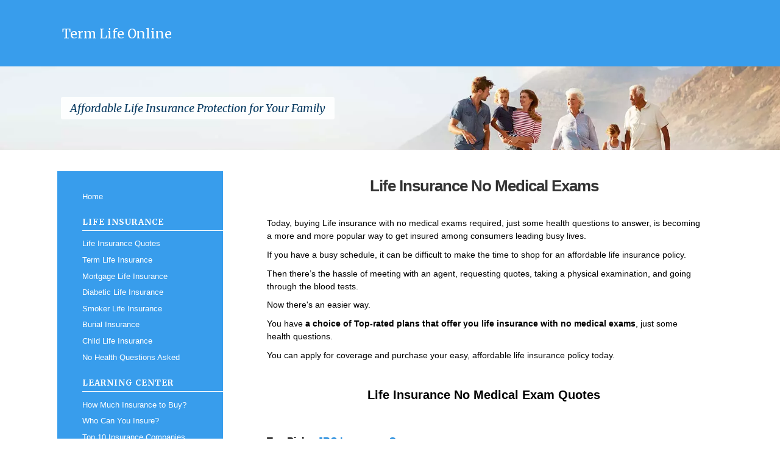

--- FILE ---
content_type: text/html; charset=UTF-8
request_url: https://www.term-life-online.com/life-insurance-no-medical-exams.html
body_size: 7442
content:
<!DOCTYPE HTML>
<html>
<head><meta http-equiv="content-type" content="text/html; charset=UTF-8"><title>Review of Life Insurance No Medical Exams Top Plans</title><meta name="description" content="Life Insurance No Medical Exams - Review of the Top Plans. Buy Life Insurance No Medical Exams Online."><meta id="viewport" name="viewport" content="width=device-width, initial-scale=1">
<link href="/sd/support-files/A.style.css.pagespeed.cf.5kHQ2THugW.css" rel="stylesheet" type="text/css">
<!-- start: tool_blocks.sbi_html_head -->
<!-- Global site tag (gtag.js) - Google Analytics -->
<script async src="https://www.googletagmanager.com/gtag/js?id=G-3XRED0RVMG"></script>
<script>window.dataLayer=window.dataLayer||[];function gtag(){dataLayer.push(arguments);}gtag('js',new Date());gtag('config','G-3XRED0RVMG');</script>
<link rel="apple-touch-icon" sizes="57x57" href="/xfavicon-57x57.png.pagespeed.ic.Jf6AaU69Qa.webp"> <link rel="apple-touch-icon" sizes="60x60" href="/xfavicon-60x60.png.pagespeed.ic.TnIU-ZCDwW.webp"> <link rel="apple-touch-icon" sizes="72x72" href="/xfavicon-72x72.png.pagespeed.ic.OodOzM-tOH.webp"> <link rel="apple-touch-icon" sizes="76x76" href="/xfavicon-76x76.png.pagespeed.ic.AMH7zoyXXq.webp"> <link rel="apple-touch-icon" sizes="114x114" href="/xfavicon-114x114.png.pagespeed.ic.ZPUa5Tl69b.webp"> <link rel="apple-touch-icon" sizes="120x120" href="/xfavicon-120x120.png.pagespeed.ic.VM9u6k42r_.webp"> <link rel="apple-touch-icon" sizes="144x144" href="/xfavicon-144x144.png.pagespeed.ic.ygN6NLposA.webp"> <link rel="apple-touch-icon" sizes="152x152" href="/xfavicon-152x152.png.pagespeed.ic.b_ClyIVSJ9.webp"> <link rel="apple-touch-icon" sizes="180x180" href="/xfavicon-180x180.png.pagespeed.ic.7W9y7_k16C.webp"> <link rel="icon" type="image/png" href="/xfavicon-36x36.png.pagespeed.ic.49iqXa3E05.webp" sizes="36x36"> <link rel="icon" type="image/png" href="/xfavicon-48x48.png.pagespeed.ic.O6BiHTWBeU.webp" sizes="48x48"> <link rel="icon" type="image/png" href="/xfavicon-72x72.png.pagespeed.ic.OodOzM-tOH.webp" sizes="72x72"> <link rel="icon" type="image/png" href="/xfavicon-96x96.png.pagespeed.ic.DwcCfrANDm.webp" sizes="96x96"> <link rel="icon" type="image/png" href="/xfavicon-144x144.png.pagespeed.ic.ygN6NLposA.webp" sizes="144x144"> <link rel="icon" type="image/png" href="/xfavicon-192x192.png.pagespeed.ic.etED0KcY5O.webp" sizes="192x192"> <link rel="icon" type="image/png" href="/xfavicon-16x16.png.pagespeed.ic.TheASWDoEF.webp" sizes="16x16"> <link rel="icon" type="image/png" href="/xfavicon-32x32.png.pagespeed.ic.DgOWxLHW1p.webp" sizes="32x32"> <link rel="icon" type="image/png" href="/xfavicon-48x48.png.pagespeed.ic.O6BiHTWBeU.webp" sizes="48x48"><link rel="canonical" href="https://www.term-life-online.com/life-insurance-no-medical-exams.html"/>
<link rel="alternate" type="application/rss+xml" title="RSS" href="https://www.term-life-online.com/term-life-insurance-quotes.xml">
<meta property="og:title" content="Review of Life Insurance No Medical Exams Top Plans"/>
<meta property="og:description" content="Life Insurance No Medical Exams - Review of the Top Plans. Buy Life Insurance No Medical Exams Online."/>
<meta property="og:type" content="article"/>
<meta property="og:url" content="https://www.term-life-online.com/life-insurance-no-medical-exams.html"/>
<!-- SD -->
<script>var https_page=0</script>
<script src="//www.term-life-online.com/sd/support-files/gdprcookie.js.pagespeed.jm.TNmJ16QglN.js" async defer></script><!-- end: tool_blocks.sbi_html_head -->
<!-- start: shared_blocks.96704038#end-of-head -->
<!-- Replaced by GA Connected Service -->
<!-- Google Analytics Tracking Code Starts Here -->
<!-- Replaced by GA Connected Service -->
<!-- Google Analytics Tracking Code Ends Here -->
<meta name="google-site-verification" content="jIQtuLMPa6rg2uGbmyMbvqSQaPaWr__6p3dPxNb6It8"/>
<META HTTP-EQUIV="CONTENT-LANGUAGE" CONTENT="en-US">
<meta name="msvalidate.01" content="9D3D32EC039A9E8CA34E1817087A95B9"/>
<link href="https://fonts.googleapis.com/css?family=Merriweather:400,400i,700,700i" rel="stylesheet">
<script src="//insurance.mediaalpha.com/js/serve.js"></script>
<!-- end: shared_blocks.96704038#end-of-head -->
<script src="//insurance.mediaalpha.com/js/serve.js"></script>
<script>var FIX=FIX||{};</script>
</head>
<body class="responsive">
<div id="PageWrapper" class="modern">
<div id="HeaderWrapper">
<div id="Header">
<div class="Liner">
<div class="WebsiteName">
<a href="/">Term Life Online</a>
</div>
<!-- start: shared_blocks.96703908#top-of-header -->
<div class="" style="width: 100%; box-sizing: border-box"><div class="JumpButtons"><a name="JumpToTop"></a><a class="JumpToNav" href="#JumpToNav"><span></span></a></div>
</div>
<!-- end: shared_blocks.96703908#top-of-header -->
<!-- start: shared_blocks.96703838#bottom-of-header -->
<div class="" style="width: 100%; box-sizing: border-box">
</div></div></div> <!-- end HeaderWrapper -->
<div class="BelowHeaderWrapper"> <div class="BelowHeader"> <div class="Liner">
<p>Affordable Life Insurance Protection for Your Family<br/></p>
</div></div></div> <!-- end BelowHeaderWrapper -->
<div><div><div>
</div>
<!-- end: shared_blocks.96703838#bottom-of-header -->
</div><!-- end Liner -->
</div><!-- end Header -->
</div><!-- end HeaderWrapper -->
<div id="ColumnsWrapper">
<div id="ContentWrapper">
<div id="ContentColumn">
<div class="Liner">
<!-- start: shared_blocks.96703821#above-h1 -->
<div class="" style="width: 100%; box-sizing: border-box"></div>
<!-- end: shared_blocks.96703821#above-h1 -->
<h1 id="Top">Life Insurance No Medical Exams</h1>
<!-- start: shared_blocks.96704072#below-h1 -->
<div class="" style="width: 100%; box-sizing: border-box"></div>
<!-- end: shared_blocks.96704072#below-h1 -->
<p>Today, buying Life insurance with no medical exams required, just some health questions to answer, is becoming a more and more popular way to get insured among consumers leading busy lives. </p><p>If you have a busy schedule, it can be difficult to make the time to shop for an affordable life insurance policy.</p>
<!-- start: shared_blocks.96704036#below-paragraph-1 -->
<div class="" style="width: 100%; box-sizing: border-box"></div>
<!-- end: shared_blocks.96704036#below-paragraph-1 -->
<p>Then there’s the hassle of meeting with an agent, requesting quotes, taking a physical examination, and going through the blood tests.</p><p>Now there's an easier way. </p><p>You have <b>a choice of Top-rated plans that offer you life insurance with no medical exams</b>, just some health questions. </p><p>You can apply for coverage and purchase your easy, affordable life insurance policy today.</p>
<h3><span style="font-size: 18px;"><br/><span style="font-size: 20px;">Life Insurance&#xa0;No Medical Exam Quotes</span></span></h3>
<p><br/>
</p><p><span style="font-size: 16px;"><b>Top Pick – <a href="https://www.jrcinsurancegroup.com/term-life-online-nonmed/?id=453-11" onclick="return FIX.track(this);" rel="noopener nofollow" target="_blank">JRC Insurance Group</a></b></span></p><p>JRC Insurance Group helps you shop, compare and save on life insurance. Regardless of your age or health background, we'll shop our 40+ insurance companies and find you affordable life insurance you need to protect your family and fit your budget. Compare the best life insurance rates for&#xa0;savings up to 73%.&#xa0;</p><p>JRC Insurance offers up to $2,000,000 of life insurance with no medical exam required. </p><p>You can get approval for your insurance policy in as little as 10 minutes to 2 days. JRC offers no exam life insurance for diabetics, too.</p><p>JRC offers some of the best rates on life insurance policies without any health exams required.</p><p>You can compare and choose from $25,000 to $2,000,000 of <b>no exam life insurance</b> coverage from several leading life insurance carriers through JRC Insurance Group.</p><p><br/></p><p><span style="font-size: 16px;"><b>Highly Recommended&#xa0;– </b></span><a href="http://r9v7.globelifeinsurance.com/?gmad_id=tlo-990683&subid=453-11&utm_source=Term-Life-Online&utm_medium=Display&utm_term=HostedContent&utm_content=StandardOffer" onclick="return FIX.track(this);" rel="noopener nofollow" target="_blank"><span style="font-size: 16px;"><b>Globe Life Insurance</b></span></a></p><p>Get FREE Information On How $1* Can Buy Up To $100,000 Globe Life Insurance For Adults Or Children</p><ul><li>No Medical Exam – Simple Application.</li><li>No Waiting Period. Buy Direct.</li><li>Rates As Low As $3.49 Per Month.</li><li>The Globe Life Family Of Companies Has Nearly 17 Million Policies In Force.</li><li>No Phone Required. No Credit Required.</li><li>The Globe Life Family Of Companies Has Over $224 Billion Of Coverage In Force.</li><li>Globe Life Is Rated A (Excellent) By A.M. Best Company As Of August 2023.</li></ul><p style="text-align: center;"><br/></p>
<!-- start: shared_blocks.96704034#above-socialize-it -->
<div class="" style="width: 100%; box-sizing: border-box"><!-- start: shared_blocks.217267470#Bottom Links - 4 links with Divider -->
<hr>
<!-- start: shared_blocks.181980545#Footer Link-Block -->
<p style="text-align: center;"><a href="https://www.term-life-online.com/">Term Life Insurance</a> | <a href="https://www.term-life-online.com/about-us.html">About Us</a> | <a href="https://www.term-life-online.com/privacy-statement.html">Privacy Policy</a> | <a href="https://www.term-life-online.com/site-map.html">Site Map</a></p>
<!-- end: shared_blocks.181980545#Footer Link-Block -->
<!-- end: shared_blocks.217267470#Bottom Links - 4 links with Divider -->
</div>
<!-- end: shared_blocks.96704034#above-socialize-it -->
<p style="text-align: center;"><a href="https://www.term-life-online.com/no-health-question-life-insurance.html">Life Insurance without any Health Questions Asked</a></p>
<p style="text-align: center;"><a href="#Top">Life Insurance No Medical Exams</a><br/></p>
<!-- start: shared_blocks.96703834#socialize-it -->
<div class="" style="width: 100%; box-sizing: border-box">&nbsp;
<div class=" socializeIt socializeIt-responsive" style="border-color: #cccccc; border-width: 1px 1px 1px 1px; border-style: solid; box-sizing: border-box"><!-- start: tool_blocks.social_sharing -->
<div class="SocialShare SocialShareRegular"><a href="#" rel="noopener noreferrer" onclick="window.open('https://www.facebook.com/sharer.php?u='+ encodeURIComponent(document.location.href) +'&t=' + encodeURIComponent(document.title), 'sharer','toolbar=0,status=0,width=700,height=500,resizable=yes,scrollbars=yes');return false;" target="_blank" class="socialIcon facebook"><svg width="20" height="20" aria-hidden="true" focusable="false" data-prefix="fab" data-icon="facebook-square" role="img" xmlns="http://www.w3.org/2000/svg" viewBox="0 0 448 512"><path fill="currentColor" d="M400 32H48A48 48 0 0 0 0 80v352a48 48 0 0 0 48 48h137.25V327.69h-63V256h63v-54.64c0-62.15 37-96.48 93.67-96.48 27.14 0 55.52 4.84 55.52 4.84v61h-31.27c-30.81 0-40.42 19.12-40.42 38.73V256h68.78l-11 71.69h-57.78V480H400a48 48 0 0 0 48-48V80a48 48 0 0 0-48-48z" class=""></path></svg><span>Facebook</span></a><a href="#" rel="noopener noreferrer" onclick="window.open('https://twitter.com/intent/tweet?text=Reading%20about%20this:%20'+encodeURIComponent(document.title)+'%20-%20' + encodeURIComponent(document.location.href), 'sharer','toolbar=0,status=0,width=700,height=500,resizable=yes,scrollbars=yes');return false;" target="_blank" class="socialIcon twitter"><svg width="20" height="20" aria-hidden="true" focusable="false" data-prefix="fab" data-icon="twitter-square" role="img" viewBox="0 0 1200 1227" fill="none" xmlns="http://www.w3.org/2000/svg"><path d="M714.163 519.284L1160.89 0H1055.03L667.137 450.887L357.328 0H0L468.492 681.821L0 1226.37H105.866L515.491 750.218L842.672 1226.37H1200L714.137 519.284H714.163ZM569.165 687.828L521.697 619.934L144.011 79.6944H306.615L611.412 515.685L658.88 583.579L1055.08 1150.3H892.476L569.165 687.854V687.828Z" fill="currentColor"></path></svg><span>X</span></a><a href="#" rel="noopener noreferrer" onclick="var script = document.createElement('script');script.setAttribute('type','text/javascript');script.setAttribute('src', 'https://assets.pinterest.com/js/pinmarklet.js');document.getElementsByTagName('head')[0].appendChild(script);return false" target="_blank" class="socialIcon pinterest"><svg width="20" height="20" aria-hidden="true" focusable="false" data-prefix="fab" data-icon="pinterest-square" role="img" xmlns="http://www.w3.org/2000/svg" viewBox="0 0 448 512"><path fill="currentColor" d="M448 80v352c0 26.5-21.5 48-48 48H154.4c9.8-16.4 22.4-40 27.4-59.3 3-11.5 15.3-58.4 15.3-58.4 8 15.3 31.4 28.2 56.3 28.2 74.1 0 127.4-68.1 127.4-152.7 0-81.1-66.2-141.8-151.4-141.8-106 0-162.2 71.1-162.2 148.6 0 36 19.2 80.8 49.8 95.1 4.7 2.2 7.1 1.2 8.2-3.3.8-3.4 5-20.1 6.8-27.8.6-2.5.3-4.6-1.7-7-10.1-12.3-18.3-34.9-18.3-56 0-54.2 41-106.6 110.9-106.6 60.3 0 102.6 41.1 102.6 99.9 0 66.4-33.5 112.4-77.2 112.4-24.1 0-42.1-19.9-36.4-44.4 6.9-29.2 20.3-60.7 20.3-81.8 0-53-75.5-45.7-75.5 25 0 21.7 7.3 36.5 7.3 36.5-31.4 132.8-36.1 134.5-29.6 192.6l2.2.8H48c-26.5 0-48-21.5-48-48V80c0-26.5 21.5-48 48-48h352c26.5 0 48 21.5 48 48z" class=""></path></svg><span>Pinterest</span></a><a href="#" rel="noopener noreferrer" onclick="window.open('https://www.tumblr.com/share/link?url='+ encodeURIComponent(document.location.href) + '&name='+ encodeURIComponent(document.title), 'sharer','toolbar=0,status=0,width=700,height=500,resizable=yes,scrollbars=yes');return false;" target="_blank" class="socialIcon tumblr"><svg width="20" height="20" aria-hidden="true" focusable="false" data-prefix="fab" data-icon="tumblr-square" role="img" xmlns="http://www.w3.org/2000/svg" viewBox="0 0 448 512"><path fill="currentColor" d="M400 32H48C21.5 32 0 53.5 0 80v352c0 26.5 21.5 48 48 48h352c26.5 0 48-21.5 48-48V80c0-26.5-21.5-48-48-48zm-82.3 364.2c-8.5 9.1-31.2 19.8-60.9 19.8-75.5 0-91.9-55.5-91.9-87.9v-90h-29.7c-3.4 0-6.2-2.8-6.2-6.2v-42.5c0-4.5 2.8-8.5 7.1-10 38.8-13.7 50.9-47.5 52.7-73.2.5-6.9 4.1-10.2 10-10.2h44.3c3.4 0 6.2 2.8 6.2 6.2v72h51.9c3.4 0 6.2 2.8 6.2 6.2v51.1c0 3.4-2.8 6.2-6.2 6.2h-52.1V321c0 21.4 14.8 33.5 42.5 22.4 3-1.2 5.6-2 8-1.4 2.2.5 3.6 2.1 4.6 4.9l13.8 40.2c1 3.2 2 6.7-.3 9.1z" class=""></path></svg><span>Tumblr</span></a><a href="#" rel="noopener noreferrer" onclick="window.open('https://reddit.com/submit?url='+ encodeURIComponent(document.location.href) + '&title=' + encodeURIComponent(document.title), 'sharer','toolbar=0,status=0,width=700,height=500,resizable=yes,scrollbars=yes');return false;" target="_blank" class="socialIcon reddit"><svg width="20" height="20" aria-hidden="true" focusable="false" data-prefix="fab" data-icon="reddit-square" role="img" xmlns="http://www.w3.org/2000/svg" viewBox="0 0 448 512"><path fill="currentColor" d="M283.2 345.5c2.7 2.7 2.7 6.8 0 9.2-24.5 24.5-93.8 24.6-118.4 0-2.7-2.4-2.7-6.5 0-9.2 2.4-2.4 6.5-2.4 8.9 0 18.7 19.2 81 19.6 100.5 0 2.4-2.3 6.6-2.3 9 0zm-91.3-53.8c0-14.9-11.9-26.8-26.5-26.8-14.9 0-26.8 11.9-26.8 26.8 0 14.6 11.9 26.5 26.8 26.5 14.6 0 26.5-11.9 26.5-26.5zm90.7-26.8c-14.6 0-26.5 11.9-26.5 26.8 0 14.6 11.9 26.5 26.5 26.5 14.9 0 26.8-11.9 26.8-26.5 0-14.9-11.9-26.8-26.8-26.8zM448 80v352c0 26.5-21.5 48-48 48H48c-26.5 0-48-21.5-48-48V80c0-26.5 21.5-48 48-48h352c26.5 0 48 21.5 48 48zm-99.7 140.6c-10.1 0-19 4.2-25.6 10.7-24.1-16.7-56.5-27.4-92.5-28.6l18.7-84.2 59.5 13.4c0 14.6 11.9 26.5 26.5 26.5 14.9 0 26.8-12.2 26.8-26.8 0-14.6-11.9-26.8-26.8-26.8-10.4 0-19.3 6.2-23.8 14.9l-65.7-14.6c-3.3-.9-6.5 1.5-7.4 4.8l-20.5 92.8c-35.7 1.5-67.8 12.2-91.9 28.9-6.5-6.8-15.8-11-25.9-11-37.5 0-49.8 50.4-15.5 67.5-1.2 5.4-1.8 11-1.8 16.7 0 56.5 63.7 102.3 141.9 102.3 78.5 0 142.2-45.8 142.2-102.3 0-5.7-.6-11.6-2.1-17 33.6-17.2 21.2-67.2-16.1-67.2z" class=""></path></svg><span>Reddit</span></a><a href="#" rel="noopener noreferrer" onclick="window.open('https://api.whatsapp.com/send?text='+encodeURIComponent(document.location.href), 'sharer','toolbar=0,status=0,width=700,height=500,resizable=yes,scrollbars=yes');return false;" target="_blank" class="socialIcon whatsapp"><svg width="20" height="20" aria-hidden="true" focusable="false" data-prefix="fab" data-icon="whatsapp-square" role="img" xmlns="http://www.w3.org/2000/svg" viewBox="0 0 448 512"><path fill="currentColor" d="M224 122.8c-72.7 0-131.8 59.1-131.9 131.8 0 24.9 7 49.2 20.2 70.1l3.1 5-13.3 48.6 49.9-13.1 4.8 2.9c20.2 12 43.4 18.4 67.1 18.4h.1c72.6 0 133.3-59.1 133.3-131.8 0-35.2-15.2-68.3-40.1-93.2-25-25-58-38.7-93.2-38.7zm77.5 188.4c-3.3 9.3-19.1 17.7-26.7 18.8-12.6 1.9-22.4.9-47.5-9.9-39.7-17.2-65.7-57.2-67.7-59.8-2-2.6-16.2-21.5-16.2-41s10.2-29.1 13.9-33.1c3.6-4 7.9-5 10.6-5 2.6 0 5.3 0 7.6.1 2.4.1 5.7-.9 8.9 6.8 3.3 7.9 11.2 27.4 12.2 29.4s1.7 4.3.3 6.9c-7.6 15.2-15.7 14.6-11.6 21.6 15.3 26.3 30.6 35.4 53.9 47.1 4 2 6.3 1.7 8.6-1 2.3-2.6 9.9-11.6 12.5-15.5 2.6-4 5.3-3.3 8.9-2 3.6 1.3 23.1 10.9 27.1 12.9s6.6 3 7.6 4.6c.9 1.9.9 9.9-2.4 19.1zM400 32H48C21.5 32 0 53.5 0 80v352c0 26.5 21.5 48 48 48h352c26.5 0 48-21.5 48-48V80c0-26.5-21.5-48-48-48zM223.9 413.2c-26.6 0-52.7-6.7-75.8-19.3L64 416l22.5-82.2c-13.9-24-21.2-51.3-21.2-79.3C65.4 167.1 136.5 96 223.9 96c42.4 0 82.2 16.5 112.2 46.5 29.9 30 47.9 69.8 47.9 112.2 0 87.4-72.7 158.5-160.1 158.5z" class=""></path></svg><span>WhatsApp</span></a></div>
<!-- end: tool_blocks.social_sharing -->
</div>
</div>
<!-- end: shared_blocks.96703834#socialize-it -->
<!-- start: shared_blocks.96703906#below-socialize-it -->
<div class="" style="width: 100%; box-sizing: border-box"><p style="text-align: center;"><br/></p><p style="text-align: center;">Disclaimer: This is for informational purposes only. Consult a licensed professional for advice.</p><p style="text-align: center;"><br/></p><p style="text-align: center;">Disclosure: Compensated Affiliate</p><p style="text-align: center;"><br/></p>
</div>
<!-- end: shared_blocks.96703906#below-socialize-it -->
</div><!-- end Liner -->
</div><!-- end ContentColumn -->
</div><!-- end ContentWrapper -->
<div id="NavWrapper">
<div id="NavColumn">
<div class="Liner">
<!-- start: shared_blocks.96704074#top-of-nav-column -->
<div class="" style="width: 100%; box-sizing: border-box">
<div class=" Navigation" style="box-sizing: border-box"><div class="JumpButtons"><a name="JumpToNav"></a><a class="JumpToTop" href="#JumpToTop"><span></span></a></div><div class="NavSpacer"></div>
<ul><li><a href="https://www.term-life-online.com/">Home</a></li></ul>
<h3>Life Insurance</h3>
<ul><li><a href="https://www.term-life-online.com/life-insurance-quotes.html">Life Insurance Quotes</a></li><li><a href="https://www.term-life-online.com/how-term-life-insurance-works.html">Term Life Insurance</a></li><li><a href="https://www.term-life-online.com/mortgage-life-insurance.html">Mortgage Life Insurance</a></li><li><a href="https://www.term-life-online.com/life-insurance-for-diabetes.html">Diabetic Life Insurance</a></li><li><a href="https://www.term-life-online.com/can-smokers-get-life-insurance.html">Smoker Life Insurance</a></li><li><a href="https://www.term-life-online.com/burial-insurance-direct.html">Burial Insurance</a></li><li><a href="https://www.term-life-online.com/life-insurance-for-child.html">Child Life Insurance</a></li><li><a href="https://www.term-life-online.com/how-to-get-life-insurance-with-no-medical-exam-and-no-health-questions.html">No Health Questions Asked</a></li></ul>
<h3>Learning Center</h3>
<ul><li><a href="https://www.term-life-online.com/term-life-insurance-calculator.html">How Much Insurance to Buy?</a></li><li><a href="https://www.term-life-online.com/who-can-you-insure-for-life-insurance.html">Who Can You Insure?</a></li><li><a href="https://www.term-life-online.com/top-10-life-insurance-companies.html">Top 10 Insurance Companies</a></li><li><a href="https://www.term-life-online.com/apply-for-term-life-insurance-online.html">Apply for Life Insurance</a></li><li><a href="https://www.term-life-online.com/term-life-insurance-faq.html">Questions & Answers</a></li></ul>
<h3>No Exam Life Insurance</h3>
<ul><li><a href="https://www.term-life-online.com/term-life-insurance-no-exam.html">Term Life with No Exam</a></li><li><a href="https://www.term-life-online.com/over-70-life-insurance.html">Over 70 Life Insurance</a></li><li><a href="https://www.term-life-online.com/guaranteed-acceptance-life-insurance.html">Guaranteed Acceptance for Ages 45 to 85</a></li></ul>
</div>
</div>
<!-- end: shared_blocks.96704074#top-of-nav-column -->
<!-- start: shared_blocks.96704040#navigation -->
<div class="" style="width: 100%; box-sizing: border-box"></div>
<!-- end: shared_blocks.96704040#navigation -->
<!-- start: shared_blocks.96704104#bottom-of-nav-column -->
<div class="" style="width: 100%; box-sizing: border-box"></div>
<!-- end: shared_blocks.96704104#bottom-of-nav-column -->
</div><!-- end Liner -->
</div><!-- end NavColumn -->
</div><!-- end NavWrapper -->
</div><!-- end ColumnsWrapper -->
<div id="FooterWrapper">
<div id="Footer">
<div class="Liner">
<!-- start: shared_blocks.96703858#above-bottom-nav -->
<div class="" style="width: 100%; box-sizing: border-box"></div>
<!-- end: shared_blocks.96703858#above-bottom-nav -->
<!-- start: shared_blocks.96703894#bottom-navigation -->
<div class="" style="width: 100%; box-sizing: border-box"></div>
<!-- end: shared_blocks.96703894#bottom-navigation -->
<!-- start: shared_blocks.96703830#below-bottom-nav -->
<div class="" style="width: 100%; box-sizing: border-box"></div>
<!-- end: shared_blocks.96703830#below-bottom-nav -->
<!-- start: shared_blocks.96703890#footer -->
<div class="" style="width: 100%; box-sizing: border-box"><p style="text-align: center;">Term-Life-Online.com</p><p style="text-align: center;">Copyright 2006-2026. All Rights Reserved.</p>
</div>
<!-- end: shared_blocks.96703890#footer -->
</div><!-- end Liner -->
</div><!-- end Footer -->
</div><!-- end FooterWrapper -->
</div><!-- end PageWrapper -->
<script src="/sd/support-files/fix.js.pagespeed.jm.3phKUrh9Pj.js"></script>
<script>FIX.doEndOfBody();</script>
<script src="/sd/support-files/design.js.pagespeed.jm.uHGT603eP3.js"></script>
<!-- start: tool_blocks.sbi_html_body_end -->
<script>var SS_PARAMS={pinterest_enabled:false,googleplus1_on_page:false,socializeit_onpage:false};</script><style>.g-recaptcha{display:inline-block}.recaptcha_wrapper{text-align:center}</style>
<script>if(typeof recaptcha_callbackings!=="undefined"){SS_PARAMS.recaptcha_callbackings=recaptcha_callbackings||[]};</script><script>(function(d,id){if(d.getElementById(id)){return;}var s=d.createElement('script');s.async=true;s.defer=true;s.src="/ssjs/ldr.js";s.id=id;d.getElementsByTagName('head')[0].appendChild(s);})(document,'_ss_ldr_script');</script><!-- end: tool_blocks.sbi_html_body_end -->
<!-- Generated at 11:29:39 04-Jan-2026 with justletters v159 -->
<script async src="/ssjs/lazyload.min.js.pagespeed.jm.GZJ6y5Iztl.js"></script>
</body>
</html>
